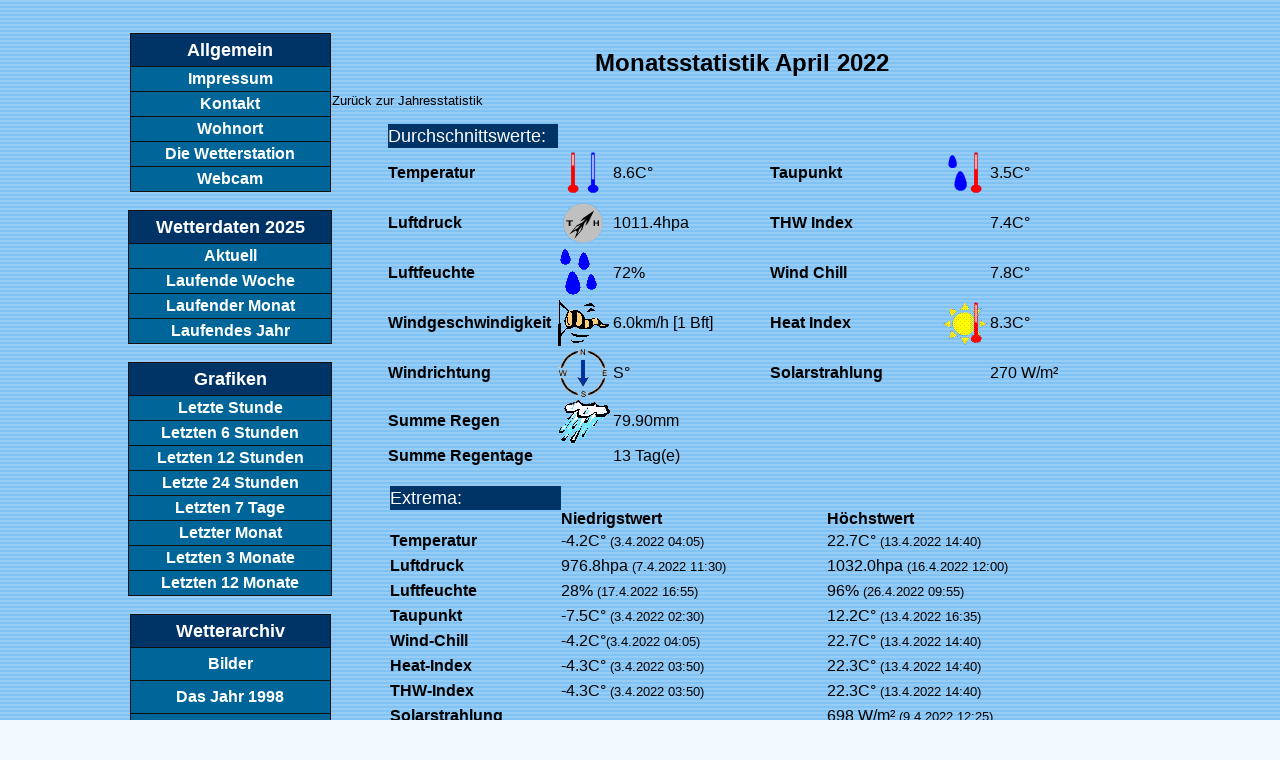

--- FILE ---
content_type: text/html; charset=UTF-8
request_url: http://wetter-dankersen.de/index.php?section=monat&jahr=2022&monat=4
body_size: 4498
content:
﻿

            <html>

            <head>
            <title>Wetter-Dankersen.de - Das Mindener Wetter immer aktuell!</title>
            <script language='JavaScript'>
<!--
function Fenster1()
{
 var breite=680;
 var hoehe=600;
 var positionX=((screen.availWidth / 2) - breite / 2);
 var positionY=((screen.availHeight / 2) - hoehe / 2);
 var url='http://www.wetter-dankersen.de/images/cam.jpg';
 pop=window.open('','xkt111','toolbar=0,location=0,directories=0,status=0,menubar=0,scrollbars=0,resizable=0,fullscreen=0,width='+breite+',height='+hoehe+',top=0,left=0');
 pop.resizeTo(breite,hoehe);
 pop.moveTo(positionX,positionY);
 pop.location=url;
 }
onerror = stopError;
function stopError()
{return true;}
//-->
</script>
<script language='JavaScript'>

<!--

function na_open_window(name, url, left, top, width, height, toolbar, menubar, statusbar, scrollbar, resizable)

{

  toolbar_str = toolbar ? 'yes' : 'no';

  menubar_str = menubar ? 'yes' : 'no';

  statusbar_str = statusbar ? 'yes' : 'no';

  scrollbar_str = scrollbar ? 'yes' : 'yes';

  resizable_str = resizable ? 'yes' : 'no';

  window.open(url, name, 'left='+left+',top='+top+',width='+width+',height='+height+',toolbar='+toolbar_str+',menubar='+menubar_str+',status='+statusbar_str+',scrollbars='+scrollbar_str+',resizable='+resizable_str);

}



 -->

</script>
            </head>
<link rel='stylesheet' type='text/css' href='includes/css.css' >
            <body background='images/background.gif'>

            <div align='center'>
              <center>
              <table border='0' cellpadding='0' cellspacing='0' style='border-collapse: collapse' bordercolor='#111111' width='1024' id='AutoNumber1'>
                <tr align='center'>
                  <td width='200' align='center' valign='top'>&nbsp;<table border='1' cellpadding='0' cellspacing='0' style='border-collapse: collapse' bordercolor='#111111' width='99%' id='AutoNumber2' bgcolor='#006699'>
                    <tr align='center'>
                      <td width='100%' bgcolor='#003366'>
                      <p style='line-height: 200%' align='center'>
                      <font color='#FFFFFF' size='4'><b>
                      Allgemein</b></font></td>
                    </tr>
                    <tr align='center'>
                      <td width='100%'>
                      <p style='line-height: 150%'><a href='index.php?section=impressum'><font size='3' color='#FFFFFF'><b>Impressum</b></font></a></td>
                    </tr>
                    <tr align='center'>
                      <td width='100%'>
                      <p style='line-height: 150%'><font color='#FFFFFF'><b>Kontakt</b></font></td>
                    </tr>
                    <tr align='center'>
                      <td width='100%'>
                      <p style='line-height: 150%'><a href='index.php?section=wohnort'><font size='3' color='#FFFFFF'><b>Wohnort</b></font></a></td>
                    </tr>
                    <tr align='center'>
                      <td width='100%'>
                      <p style='line-height: 150%'><a href='index.php?section=wetterstation'><font size='3' color='#FFFFFF'><b>Die Wetterstation</b></font></a></td>
                    </tr>
                     <tr align='center'>
                      <td width='100%'>
                      <p style='line-height: 150%'><a href='index.php?section=webcam'><font size='3' color='#FFFFFF'><b>Webcam</b></font></a></td>
                    </tr>
                  </table>
                  <br>
                  <table border='1' cellpadding='0' cellspacing='0' style='border-collapse: collapse' bordercolor='#111111' width='100%' id='AutoNumber3' bgcolor='#006699'>
                    <tr align='center'>
                      <td width='100%' bgcolor='#003366'>
                      <p align='center' style='line-height: 200%'>
                      <font color='#FFFFFF' size='4'><b>Wetterdaten 2025</b></font></td>
                    </tr>
                    <tr align='center'>
                      <td width='100%'>
                      <p style='line-height: 150%'><a href='index.php?section=main'><font  size='3' color='#FFFFFF'><b>Aktuell</b></font></a></td>
                    </tr>
                    <tr align='center'>
                      <td width='100%'>
                      <p style='line-height: 150%'><b><font size='3' color='#FFFFFF'>Laufende Woche</font></b></td>
                    </tr>
                    <tr align='center'>
                      <td width='100%'>
                      <p style='line-height: 150%'><font size='3' color='#FFFFFF'>
                      <a href='index.php?section=monat&jahr=2025&monat=11'>
                      <font  size='3' color='#FFFFFF'><b>Laufender Monat</b></font></a></font></td>
                    </tr>
                    <tr align='center'>
                      <td width='100%'>
                      <p style='line-height: 150%'><a href='index.php?section=jahr&jahr=2025'><b><font  size='3' color='#FFFFFF'>Laufendes Jahr</font></b></a></td>
                    </tr>
                  </table>
                  <br>

                   <table border='1' cellpadding='0' cellspacing='0' style='border-collapse: collapse' bordercolor='#111111' width='100%' id='AutoNumber3' bgcolor='#006699'>
                    <tr align='center'>
                      <td width='100%' bgcolor='#003366'>
                      <p align='center' style='line-height: 200%'>
                      <font color='#FFFFFF' size='4'><b>Grafiken</b></font></td>
                    </tr>
                    <tr align='center'>
                      <td width='100%'>
                      <p style='line-height: 150%'><a href='index.php?section=lasthour'><font  size='3' color='#FFFFFF'><b>Letzte Stunde</b></font></a></td>
                    </tr>
                     <tr align='center'>
                      <td width='100%'>
                      <p style='line-height: 150%'><a href='index.php?section=last6hours'><font  size='3' color='#FFFFFF'><b>Letzten 6 Stunden</b></font></a></td>
                    </tr>
					 <tr align='center'>
                      <td width='100%'>
                      <p style='line-height: 150%'><a href='index.php?section=last12hours'><font  size='3' color='#FFFFFF'><b>Letzten 12 Stunden</b></font></a></td>
                    </tr>
                     <tr align='center'>
                      <td width='100%'>
                      <p style='line-height: 150%'><a href='index.php?section=lastday'><font  size='3' color='#FFFFFF'><b>Letzte 24 Stunden</b></font></a></td>
                    </tr>
                     <tr align='center'>
                      <td width='100%'>
                      <p style='line-height: 150%'><a href='index.php?section=lastweek'><font  size='3' color='#FFFFFF'><b>Letzten 7 Tage</b></font></a></td>
                    </tr>
                     <tr align='center'>
                      <td width='100%'>
                      <p style='line-height: 150%'><a href='index.php?section=lastmonth'><font  size='3' color='#FFFFFF'><b>Letzter Monat</b></font></a></td>
                    </tr>
                     <tr align='center'>
                      <td width='100%'>
                      <p style='line-height: 150%'><a href='index.php?section=last3month'><font  size='3' color='#FFFFFF'><b>Letzten 3 Monate</b></font></a></td>
                    </tr>
                     <tr align='center'>
                      <td width='100%'>
                      <p style='line-height: 150%'><a href='index.php?section=lastyear'><font  size='3' color='#FFFFFF'><b>Letzten 12 Monate</b></font></a></td>
                    </tr>
                  </table>

                  <br>
                  <table border='1' cellpadding='0' cellspacing='0' style='border-collapse: collapse' bordercolor='#111111' width='99%' id='AutoNumber4' bgcolor='#006699'>
                    <tr align='center'>
                      <td width='100%' bgcolor='#003366'>
                      <p align='center' style='line-height: 200%'><b>
                      <font color='#FFFFFF' size='4'>Wetterarchiv</font></b></td>
                    </tr><tr  align='center'>
                      <td width='100%'>
                      <p style='line-height: 200%'><a href='index.php?section=bilder'><font size='3' color='#FFFFFF'><b>Bilder</b></font></a></td>
                    </tr><tr  align='center'>
                      <td width='100%'>
                      <p style='line-height: 200%'><a href='index.php?section=jahr&jahr=1998'><font size='3' color='#FFFFFF'><b>Das Jahr 1998</b></font></a></td>
                    </tr><tr  align='center'>
                      <td width='100%'>
                      <p style='line-height: 200%'><a href='index.php?section=jahr&jahr=1999'><font size='3' color='#FFFFFF'><b>Das Jahr 1999</b></font></a></td>
                    </tr><tr  align='center'>
                      <td width='100%'>
                      <p style='line-height: 200%'><a href='index.php?section=jahr&jahr=2000'><font size='3' color='#FFFFFF'><b>Das Jahr 2000</b></font></a></td>
                    </tr><tr  align='center'>
                      <td width='100%'>
                      <p style='line-height: 200%'><a href='index.php?section=jahr&jahr=2001'><font size='3' color='#FFFFFF'><b>Das Jahr 2001</b></font></a></td>
                    </tr><tr  align='center'>
                      <td width='100%'>
                      <p style='line-height: 200%'><a href='index.php?section=jahr&jahr=2002'><font size='3' color='#FFFFFF'><b>Das Jahr 2002</b></font></a></td>
                    </tr><tr  align='center'>
                      <td width='100%'>
                      <p style='line-height: 200%'><a href='index.php?section=jahr&jahr=2003'><font size='3' color='#FFFFFF'><b>Das Jahr 2003</b></font></a></td>
                    </tr><tr  align='center'>
                      <td width='100%'>
                      <p style='line-height: 200%'><a href='index.php?section=jahr&jahr=2004'><font size='3' color='#FFFFFF'><b>Das Jahr 2004</b></font></a></td>
                    </tr><tr  align='center'>
                      <td width='100%'>
                      <p style='line-height: 200%'><a href='index.php?section=jahr&jahr=2005'><font size='3' color='#FFFFFF'><b>Das Jahr 2005</b></font></a></td>
                    </tr><tr  align='center'>
                      <td width='100%'>
                      <p style='line-height: 200%'><a href='index.php?section=jahr&jahr=2006'><font size='3' color='#FFFFFF'><b>Das Jahr 2006</b></font></a></td>
                    </tr><tr  align='center'>
                      <td width='100%'>
                      <p style='line-height: 200%'><a href='index.php?section=jahr&jahr=2007'><font size='3' color='#FFFFFF'><b>Das Jahr 2007</b></font></a></td>
                    </tr><tr  align='center'>
                      <td width='100%'>
                      <p style='line-height: 200%'><a href='index.php?section=jahr&jahr=2008'><font size='3' color='#FFFFFF'><b>Das Jahr 2008</b></font></a></td>
                    </tr><tr  align='center'>
                      <td width='100%'>
                      <p style='line-height: 200%'><a href='index.php?section=jahr&jahr=2009'><font size='3' color='#FFFFFF'><b>Das Jahr 2009</b></font></a></td>
                    </tr><tr  align='center'>
                      <td width='100%'>
                      <p style='line-height: 200%'><a href='index.php?section=jahr&jahr=2010'><font size='3' color='#FFFFFF'><b>Das Jahr 2010</b></font></a></td>
                    </tr><tr  align='center'>
                      <td width='100%'>
                      <p style='line-height: 200%'><a href='index.php?section=jahr&jahr=2011'><font size='3' color='#FFFFFF'><b>Das Jahr 2011</b></font></a></td>
                    </tr><tr  align='center'>
                      <td width='100%'>
                      <p style='line-height: 200%'><a href='index.php?section=jahr&jahr=2012'><font size='3' color='#FFFFFF'><b>Das Jahr 2012</b></font></a></td>
                    </tr><tr  align='center'>
                      <td width='100%'>
                      <p style='line-height: 200%'><a href='index.php?section=jahr&jahr=2013'><font size='3' color='#FFFFFF'><b>Das Jahr 2013</b></font></a></td>
                    </tr><tr  align='center'>
                      <td width='100%'>
                      <p style='line-height: 200%'><a href='index.php?section=jahr&jahr=2014'><font size='3' color='#FFFFFF'><b>Das Jahr 2014</b></font></a></td>
                    </tr><tr  align='center'>
                      <td width='100%'>
                      <p style='line-height: 200%'><a href='index.php?section=jahr&jahr=2015'><font size='3' color='#FFFFFF'><b>Das Jahr 2015</b></font></a></td>
                    </tr><tr  align='center'>
                      <td width='100%'>
                      <p style='line-height: 200%'><a href='index.php?section=jahr&jahr=2016'><font size='3' color='#FFFFFF'><b>Das Jahr 2016</b></font></a></td>
                    </tr><tr  align='center'>
                      <td width='100%'>
                      <p style='line-height: 200%'><a href='index.php?section=jahr&jahr=2017'><font size='3' color='#FFFFFF'><b>Das Jahr 2017</b></font></a></td>
                    </tr><tr  align='center'>
                      <td width='100%'>
                      <p style='line-height: 200%'><a href='index.php?section=jahr&jahr=2018'><font size='3' color='#FFFFFF'><b>Das Jahr 2018</b></font></a></td>
                    </tr><tr  align='center'>
                      <td width='100%'>
                      <p style='line-height: 200%'><a href='index.php?section=jahr&jahr=2019'><font size='3' color='#FFFFFF'><b>Das Jahr 2019</b></font></a></td>
                    </tr><tr  align='center'>
                      <td width='100%'>
                      <p style='line-height: 200%'><a href='index.php?section=jahr&jahr=2020'><font size='3' color='#FFFFFF'><b>Das Jahr 2020</b></font></a></td>
                    </tr><tr  align='center'>
                      <td width='100%'>
                      <p style='line-height: 200%'><a href='index.php?section=jahr&jahr=2021'><font size='3' color='#FFFFFF'><b>Das Jahr 2021</b></font></a></td>
                    </tr><tr  align='center'>
                      <td width='100%'>
                      <p style='line-height: 200%'><a href='index.php?section=jahr&jahr=2022'><font size='3' color='#FFFFFF'><b>Das Jahr 2022</b></font></a></td>
                    </tr><tr  align='center'>
                      <td width='100%'>
                      <p style='line-height: 200%'><a href='index.php?section=jahr&jahr=2023'><font size='3' color='#FFFFFF'><b>Das Jahr 2023</b></font></a></td>
                    </tr><tr  align='center'>
                      <td width='100%'>
                      <p style='line-height: 200%'><a href='index.php?section=jahr&jahr=2024'><font size='3' color='#FFFFFF'><b>Das Jahr 2024</b></font></a></td>
                    </tr>
                    <tr align='center'>
                      <td width='100%'>
                      <p style='line-height: 150%'><a href='index.php?section=rekorde'><b><font size='3' color='#FFFFFF'>Rekordwerte</font></b></a></td>
                    </tr>
                    <tr align='center'>
                      <td width='100%'>
                      <p style='line-height: 150%'><a href='index.php?section=suche'><b><font size='3' color='#FFFFFF'>Datumssuche</font></b></a></td>
                    </tr>
                  </table>
                  </td>
                  <td width='800' align='center' valign='top'>﻿<p align='center'><font size='5'><b>Monatsstatistik April 2022</b></font></p>
<p align='left'><a href='index.php?section=jahr&jahr=2022'>Zurück zur Jahresstatistik</a></p>
  <center>
  <table border='0' cellpadding='0' cellspacing='3' style='border-collapse: collapse' bordercolor='#111111' width='709' id='AutoNumber1' height='126'>
    <tr>
      <td width='170' height='19' bgcolor='#003366'>
      <p style='line-height: 150%'><font size='4' color='#FFFFFF'>Durchschnittswerte:</font></td>
      <td width='20' height='19'>&nbsp;</td>
      <td height='19'>&nbsp;</td>
      <td width='170' height='19'>&nbsp;</td>
      <td height='19'>&nbsp;</td>
      <td height='19'>&nbsp;</td>
    </tr>
    <tr>
      <td width='170' height='16'><p style='line-height: 150%'><b>Temperatur</b></p></td>
      <td height='19' width='20'><img src='images/temp.gif' border='0'></td>
      <td height='16'>8.6C°</td>
      <td width='170' height='16'><b>Taupunkt</b></td>
      <td height='19' width='20'><img src='images/taupunkt.gif' border='0'></td>
      <td height='16'>3.5C°</td>
    </tr>
    <tr>
      <td width='170' height='19'><p style='line-height: 150%'><b>Luftdruck</b></p></td>
      <td height='19' width='20'><img src='images/bar.gif' border='0'></td>
      <td height='19'>1011.4hpa</td>
      <td width='170' height='19'><b>THW Index</b></td>
      <td height='19'>&nbsp;</td>
      <td height='19'>7.4C°</td>
    </tr>
    <tr>
      <td width='170' height='19'><p style='line-height: 150%'><b>Luftfeuchte</b></p></td>
      <td height='19' width='20'><img src='images/hum.gif' border='0'></td>
      <td height='19'>72%</td>
      <td width='170' height='19'><b>Wind Chill</b></td>
      <td height='19'>&nbsp;</td>
      <td height='19'>7.8C°</td>
    </tr>
    <tr>
      <td width='170' height='19'><p style='line-height: 150%'><b>Windgeschwindigkeit</b></p></td>
    <td height='19' width='20'><img src='images/wind.gif' border='0'></td>
      <td height='19'>6.0km/h [1 Bft]</td>
      <td width='170' height='19'><b>Heat Index</b></td>
      <td height='19' width='20'><img src='images/hitzeindex.gif' border='0'></td>
      <td height='19'>8.3C°</td>
    </tr>
    <tr>
      <td width='170' height='16'><p style='line-height: 150%'><b>Windrichtung</b></p></td>
      <td height='19'><img src='images/S.gif' border='0'></td>
      <td height='16'>S°</td>
      <td width='170' height='16'><p style='line-height: 150%'><b>Solarstrahlung</b></p></td>
      <td height='16'></td>
      <td height='19'>270 W/m²</td>
    </tr>
    <tr>
      <td width='170' height='16'><p style='line-height: 150%'><b>Summe Regen</b></p></td>
      <td height='19' width='20'><img src='images/regen.gif' border='0'></td>
      <td height='16'>79.90mm</td>
      <td width='170' height='16'></td>
      <td height='16'></td>
      <td height='19'>&nbsp;</td>
    </tr> <tr>
      <td width='170' height='16'><p style='line-height: 150%'><b>Summe Regentage</b></p></td>
      <td height='19' width='20'></td>
      <td height='16'>13 Tag(e)</td>
      <td width='170' height='16'></td>
      <td height='16'></td>
      <td height='19'>&nbsp;</td>
    </tr>
  </table>
  </center>
</div><br>
<div align='center'>
  <center>
  <table border='0' cellpadding='0' cellspacing='3' style='border-collapse: collapse' bordercolor='#111111' width='704' id='AutoNumber1' height='126'>
    <tr>
      <td width='170' height='19' bgcolor='#003366'>
      <p style='line-height: 150%'><font size='4' color='#FFFFFF'>Extrema:</font></td><td></td><td></td>
</tr>
<tr>
<td></td>
      <td height='19' width='264' align='left'><b>
      Niedrigstwert</b></td>
      <td height='19' width='264' align='left'><b>
      Höchstwert</b></td>
    </tr>
    <tr>
      <td width='170' height='16'><b>Temperatur</b></td>
      <td height='16' width='264'><p style='line-height: 150%'>-4.2C° <font size='2'>(3.4.2022 04:05)</font></td>
      <td height='16' width='264'><p style='line-height: 150%'>22.7C° <font size='2'>(13.4.2022 14:40)</font></td>
    </tr>
    <tr>
      <td width='170' height='19'><b>Luftdruck</b></td>
      <td height='19' width='264'><p style='line-height: 150%'>976.8hpa <font size='2'>(7.4.2022 11:30)</font></td>
      <td height='19' width='264'><p style='line-height: 150%'>1032.0hpa <font size='2'>(16.4.2022 12:00)</font></td>
    </tr>
    <tr>
      <td width='170' height='19'><b>Luftfeuchte</b></td>
      <td height='19' width='264'><p style='line-height: 150%'>28% <font size='2'>(17.4.2022 16:55)</font></td>
      <td height='19' width='264'><p style='line-height: 150%'>96% <font size='2'>(26.4.2022 09:55)</font></td>
    </tr>
    <tr>
      <td width='170' height='19'><b>Taupunkt</b></td>
      <td height='19' width='264'><p style='line-height: 150%'>-7.5C° <font size='2'>(3.4.2022 02:30)</font></td>
      <td height='19' width='264'><p style='line-height: 150%'>12.2C° <font size='2'>(13.4.2022 16:35)</font></td>
    </tr>
     <tr>
      <td width='170' height='19'><b>Wind-Chill</b></td>
      <td height='19' width='264'><p style='line-height: 150%'>-4.2C°<font size='2'>(3.4.2022 04:05)</font></td>
      <td height='19' width='264'><p style='line-height: 150%'>22.7C° <font size='2'>(13.4.2022 14:40)</font></td>
    </tr>
        <tr>
      <td width='170' height='19'><b>Heat-Index</b></td>
      <td height='19' width='264'><p style='line-height: 150%'>-4.3C° <font size='2'>(3.4.2022 03:50)</font></td>
      <td height='19' width='264'><p style='line-height: 150%'>22.3C° <font size='2'>(13.4.2022 14:40)</font></td>
    </tr>
        <tr>
      <td width='170' height='19'><b>THW-Index</b></td>
      <td height='19' width='264'><p style='line-height: 150%'>-4.3C° <font size='2'>(3.4.2022 03:50)</font></td>
      <td height='19' width='264'><p style='line-height: 150%'>22.3C° <font size='2'>(13.4.2022 14:40)</font></td>
    </tr>
     <tr>
      <td width='170' height='19'><b>Solarstrahlung</b></td>
      <td height='19' width='264'></td>
      <td height='19' width='264'><p style='line-height: 150%'>698 W/m² <font size='2'>(9.4.2022 12:25)</font></td>
    </tr>
    <tr>
      <td width='170' height='19'><b>Windgeschwindigkeit</b></td>
      <td></td><td height='19' width='264'><p style='line-height: 150%'>64.4km/h aus SSW<font size='2'>(4.4.2022 12:55)</font> [8 Bft]</td>

    </tr>
      <td width='170' height='19'><b>Regenreichster Tag</b></td>
      <td></td><td height='19' width='264'><p style='line-height: 150%'>7.4.2022 <font size='2'>(16.20mm)</font></td>

    </tr>
    </table>
  </center>
</div><br><div align='center'>
  <center>
  <table border='0' cellpadding='0' cellspacing='3' style='border-collapse: collapse' bordercolor='#111111' width='500' id='AutoNumber1' height='126'>
    <tr>
      <td width='170' height='19'>
      <p style='line-height: 150%'><font size='4' ><b>heiße Tage (TMax>30C°)</b></font></td>
      <td ' height='19'>0</td>
    </tr>    <tr>
      <td width='170' height='19'>
      <p style='line-height: 150%'><font size='4' ><b>Sommertage (TMax>25C°)</b></font></td>
      <td ' height='19'>0</td>
    </tr>    <tr>
      <td width='170' height='19'>
      <p style='line-height: 150%'><font size='4' ><b>Tropennächte (TMin>20C°)</b></font></td>
      <td ' height='19'>0</td>
    </tr>    <tr>
      <td width='170' height='19'>
      <p style='line-height: 150%'><font size='4' ><b>warme Tage (TMax>20C°)</b></font></td>
      <td ' height='19'>2</td>
    </tr>    <tr>
      <td width='170' height='19' >
      <p style='line-height: 150%'><font size='4' ><b>kalte Tage (TMax<10C°)</b></font></td>
      <td ' height='19'>7</td>
    </tr>    <tr>
      <td width='170' height='19'>
      <p style='line-height: 150%'><font size='4' ><b>Frosttage (TMin<0C°)</b></font></td>
      <td ' height='19'>5</td>
    </tr>    <tr>
      <td width='170' height='19'>
      <p style='line-height: 150%'><font size='4' ><b>Eisstage (TMax<0C°)</b></font></td>
      <td ' height='19'>0</td>
    </tr>
</table></center></div>
<br><br><p align='center'><b><font size='4'>Die einzelnen Tage des Monats</font></b></p>
<p>Hier sind alle erfassten Durchschnittswerte der jeweiligen Tage eines Monats aufgelistet. <br>
Falls Sie einen Tag genauer ansehen möchten, klicken Sie dazu bitte auf den jeweiligen Tag.</p>
<div align='center'>
  <center>
  <table border='1' cellpadding='4' style='border-collapse: collapse' bordercolor='#111111' width='799' id='AutoNumber1'>

    <tr>
      <td align='center' bgcolor='#003366'><font color='#FFFFFF'><b>Tag</b></font></td>

      <td  align='center' bgcolor='#003366'><font color='#FFFFFF'>
      <b>Temperatur</b></font></td>

      <td align='center' bgcolor='#003366'><font color='#FFFFFF'>
      <b>Luftdruck</b></font></td>

      <td align='center' bgcolor='#003366'><font color='#FFFFFF'>
      <b>Luftfeuchte</b></font></td>

      <td  align='center' bgcolor='#003366'><font color='#FFFFFF'>
      <b>Wind</b></font></td>

      <td align='center' bgcolor='#003366'><font color='#FFFFFF'>
      <b>Taupunkt</b></font></td>

      <td  align='center' bgcolor='#003366'><font color='#FFFFFF'><b>THW
      Index</b></font></td>

      <td  align='center' bgcolor='#003366'><font color='#FFFFFF'><b>Wind
      Chill</b></font></td>

      <td align='center' bgcolor='#003366'><font color='#FFFFFF'><b>Heat
      Index<b/></font></td>
      
      <td align='center' bgcolor='#003366'><font color='#FFFFFF'><b>Solar- strahlung<b/></font></td>

      <td align='center' bgcolor='#003366'><font color='#FFFFFF'><b>
      Regen</b></font></td>
    </tr><tr align='center'>
      <td>
      <p style='line-height: 150%'>1<br><a href='index.php?section=tag&jahr=2022&monat=4&tag=1'><b>Öffnen</b></a></td>
      <td>
      <p style='line-height: 150%'>1.2 C°</td>
      <td><p style='line-height: 150%'>1004.6 hpa</td>
      <td>
      <p style='line-height: 150%'>83 %</td>
      <td><p style='line-height: 150%'>7.9 km/h aus ENE</td>
      <td>
      <p style='line-height: 150%'>-1.4 C°</td>
      <td>
      <p style='line-height: 150%'>-1.3 C°</td>
      <td>
      <p style='line-height: 150%'>-1.1 C°</td>
      <td >
      <p style='line-height: 150%'>1.0 C°</td>     
    <td >
      <p style='line-height: 150%'>112 W/m²</td>
      <td >
      <p style='line-height: 150%'>10.60 mm</td>
    </tr><tr align='center'>
      <td>
      <p style='line-height: 150%'>2<br><a href='index.php?section=tag&jahr=2022&monat=4&tag=2'><b>Öffnen</b></a></td>
      <td>
      <p style='line-height: 150%'>2.5 C°</td>
      <td><p style='line-height: 150%'>1013.1 hpa</td>
      <td>
      <p style='line-height: 150%'>65 %</td>
      <td><p style='line-height: 150%'>5.9 km/h aus SSE</td>
      <td>
      <p style='line-height: 150%'>-3.7 C°</td>
      <td>
      <p style='line-height: 150%'>0.6 C°</td>
      <td>
      <p style='line-height: 150%'>1.0 C°</td>
      <td >
      <p style='line-height: 150%'>2.1 C°</td>     
    <td >
      <p style='line-height: 150%'>228 W/m²</td>
      <td >
      <p style='line-height: 150%'>0.00 mm</td>
    </tr><tr align='center'>
      <td>
      <p style='line-height: 150%'>3<br><a href='index.php?section=tag&jahr=2022&monat=4&tag=3'><b>Öffnen</b></a></td>
      <td>
      <p style='line-height: 150%'>2.2 C°</td>
      <td><p style='line-height: 150%'>1017.0 hpa</td>
      <td>
      <p style='line-height: 150%'>74 %</td>
      <td><p style='line-height: 150%'>3.9 km/h aus WSW</td>
      <td>
      <p style='line-height: 150%'>-2.0 C°</td>
      <td>
      <p style='line-height: 150%'>1.3 C°</td>
      <td>
      <p style='line-height: 150%'>1.5 C°</td>
      <td >
      <p style='line-height: 150%'>2.0 C°</td>     
    <td >
      <p style='line-height: 150%'>225 W/m²</td>
      <td >
      <p style='line-height: 150%'>1.30 mm</td>
    </tr><tr align='center'>
      <td>
      <p style='line-height: 150%'>4<br><a href='index.php?section=tag&jahr=2022&monat=4&tag=4'><b>Öffnen</b></a></td>
      <td>
      <p style='line-height: 150%'>4.1 C°</td>
      <td><p style='line-height: 150%'>1004.6 hpa</td>
      <td>
      <p style='line-height: 150%'>85 %</td>
      <td><p style='line-height: 150%'>20.7 km/h aus SSW</td>
      <td>
      <p style='line-height: 150%'>1.7 C°</td>
      <td>
      <p style='line-height: 150%'>-0.1 C°</td>
      <td>
      <p style='line-height: 150%'>0.0 C°</td>
      <td >
      <p style='line-height: 150%'>4.0 C°</td>     
    <td >
      <p style='line-height: 150%'>83 W/m²</td>
      <td >
      <p style='line-height: 150%'>9.50 mm</td>
    </tr><tr align='center'>
      <td>
      <p style='line-height: 150%'>5<br><a href='index.php?section=tag&jahr=2022&monat=4&tag=5'><b>Öffnen</b></a></td>
      <td>
      <p style='line-height: 150%'>8.1 C°</td>
      <td><p style='line-height: 150%'>999.6 hpa</td>
      <td>
      <p style='line-height: 150%'>91 %</td>
      <td><p style='line-height: 150%'>8.0 km/h aus WSW</td>
      <td>
      <p style='line-height: 150%'>6.8 C°</td>
      <td>
      <p style='line-height: 150%'>7.0 C°</td>
      <td>
      <p style='line-height: 150%'>6.9 C°</td>
      <td >
      <p style='line-height: 150%'>8.2 C°</td>     
    <td >
      <p style='line-height: 150%'>124 W/m²</td>
      <td >
      <p style='line-height: 150%'>11.00 mm</td>
    </tr><tr align='center'>
      <td>
      <p style='line-height: 150%'>6<br><a href='index.php?section=tag&jahr=2022&monat=4&tag=6'><b>Öffnen</b></a></td>
      <td>
      <p style='line-height: 150%'>9.4 C°</td>
      <td><p style='line-height: 150%'>996.0 hpa</td>
      <td>
      <p style='line-height: 150%'>84 %</td>
      <td><p style='line-height: 150%'>19.8 km/h aus SSW</td>
      <td>
      <p style='line-height: 150%'>6.8 C°</td>
      <td>
      <p style='line-height: 150%'>6.3 C°</td>
      <td>
      <p style='line-height: 150%'>6.3 C°</td>
      <td >
      <p style='line-height: 150%'>9.5 C°</td>     
    <td >
      <p style='line-height: 150%'>92 W/m²</td>
      <td >
      <p style='line-height: 150%'>2.50 mm</td>
    </tr><tr align='center'>
      <td>
      <p style='line-height: 150%'>7<br><a href='index.php?section=tag&jahr=2022&monat=4&tag=7'><b>Öffnen</b></a></td>
      <td>
      <p style='line-height: 150%'>9.1 C°</td>
      <td><p style='line-height: 150%'>982.0 hpa</td>
      <td>
      <p style='line-height: 150%'>79 %</td>
      <td><p style='line-height: 150%'>25.5 km/h aus SSW</td>
      <td>
      <p style='line-height: 150%'>5.4 C°</td>
      <td>
      <p style='line-height: 150%'>5.1 C°</td>
      <td>
      <p style='line-height: 150%'>5.2 C°</td>
      <td >
      <p style='line-height: 150%'>9.0 C°</td>     
    <td >
      <p style='line-height: 150%'>209 W/m²</td>
      <td >
      <p style='line-height: 150%'>16.20 mm</td>
    </tr><tr align='center'>
      <td>
      <p style='line-height: 150%'>8<br><a href='index.php?section=tag&jahr=2022&monat=4&tag=8'><b>Öffnen</b></a></td>
      <td>
      <p style='line-height: 150%'>6.3 C°</td>
      <td><p style='line-height: 150%'>991.9 hpa</td>
      <td>
      <p style='line-height: 150%'>76 %</td>
      <td><p style='line-height: 150%'>11.3 km/h aus WSW</td>
      <td>
      <p style='line-height: 150%'>2.2 C°</td>
      <td>
      <p style='line-height: 150%'>3.9 C°</td>
      <td>
      <p style='line-height: 150%'>4.2 C°</td>
      <td >
      <p style='line-height: 150%'>6.1 C°</td>     
    <td >
      <p style='line-height: 150%'>210 W/m²</td>
      <td >
      <p style='line-height: 150%'>6.10 mm</td>
    </tr><tr align='center'>
      <td>
      <p style='line-height: 150%'>9<br><a href='index.php?section=tag&jahr=2022&monat=4&tag=9'><b>Öffnen</b></a></td>
      <td>
      <p style='line-height: 150%'>4.8 C°</td>
      <td><p style='line-height: 150%'>1003.4 hpa</td>
      <td>
      <p style='line-height: 150%'>83 %</td>
      <td><p style='line-height: 150%'>9.4 km/h aus WSW</td>
      <td>
      <p style='line-height: 150%'>2.1 C°</td>
      <td>
      <p style='line-height: 150%'>2.7 C°</td>
      <td>
      <p style='line-height: 150%'>2.8 C°</td>
      <td >
      <p style='line-height: 150%'>4.7 C°</td>     
    <td >
      <p style='line-height: 150%'>201 W/m²</td>
      <td >
      <p style='line-height: 150%'>4.30 mm</td>
    </tr><tr align='center'>
      <td>
      <p style='line-height: 150%'>10<br><a href='index.php?section=tag&jahr=2022&monat=4&tag=10'><b>Öffnen</b></a></td>
      <td>
      <p style='line-height: 150%'>4.9 C°</td>
      <td><p style='line-height: 150%'>1014.6 hpa</td>
      <td>
      <p style='line-height: 150%'>78 %</td>
      <td><p style='line-height: 150%'>7.2 km/h aus WSW</td>
      <td>
      <p style='line-height: 150%'>1.3 C°</td>
      <td>
      <p style='line-height: 150%'>3.2 C°</td>
      <td>
      <p style='line-height: 150%'>3.4 C°</td>
      <td >
      <p style='line-height: 150%'>4.7 C°</td>     
    <td >
      <p style='line-height: 150%'>301 W/m²</td>
      <td >
      <p style='line-height: 150%'>1.30 mm</td>
    </tr><tr align='center'>
      <td>
      <p style='line-height: 150%'>11<br><a href='index.php?section=tag&jahr=2022&monat=4&tag=11'><b>Öffnen</b></a></td>
      <td>
      <p style='line-height: 150%'>6.7 C°</td>
      <td><p style='line-height: 150%'>1015.1 hpa</td>
      <td>
      <p style='line-height: 150%'>67 %</td>
      <td><p style='line-height: 150%'>1.6 km/h aus SSE</td>
      <td>
      <p style='line-height: 150%'>0.4 C°</td>
      <td>
      <p style='line-height: 150%'>6.1 C°</td>
      <td>
      <p style='line-height: 150%'>6.7 C°</td>
      <td >
      <p style='line-height: 150%'>6.2 C°</td>     
    <td >
      <p style='line-height: 150%'>357 W/m²</td>
      <td >
      <p style='line-height: 150%'>0.00 mm</td>
    </tr><tr align='center'>
      <td>
      <p style='line-height: 150%'>12<br><a href='index.php?section=tag&jahr=2022&monat=4&tag=12'><b>Öffnen</b></a></td>
      <td>
      <p style='line-height: 150%'>12.3 C°</td>
      <td><p style='line-height: 150%'>1009.9 hpa</td>
      <td>
      <p style='line-height: 150%'>58 %</td>
      <td><p style='line-height: 150%'>5.0 km/h aus ESE</td>
      <td>
      <p style='line-height: 150%'>3.7 C°</td>
      <td>
      <p style='line-height: 150%'>11.4 C°</td>
      <td>
      <p style='line-height: 150%'>12.2 C°</td>
      <td >
      <p style='line-height: 150%'>11.5 C°</td>     
    <td >
      <p style='line-height: 150%'>348 W/m²</td>
      <td >
      <p style='line-height: 150%'>0.00 mm</td>
    </tr><tr align='center'>
      <td>
      <p style='line-height: 150%'>13<br><a href='index.php?section=tag&jahr=2022&monat=4&tag=13'><b>Öffnen</b></a></td>
      <td>
      <p style='line-height: 150%'>16.4 C°</td>
      <td><p style='line-height: 150%'>1011.4 hpa</td>
      <td>
      <p style='line-height: 150%'>61 %</td>
      <td><p style='line-height: 150%'>3.0 km/h aus SW</td>
      <td>
      <p style='line-height: 150%'>8.5 C°</td>
      <td>
      <p style='line-height: 150%'>15.8 C°</td>
      <td>
      <p style='line-height: 150%'>16.4 C°</td>
      <td >
      <p style='line-height: 150%'>15.8 C°</td>     
    <td >
      <p style='line-height: 150%'>315 W/m²</td>
      <td >
      <p style='line-height: 150%'>0.50 mm</td>
    </tr><tr align='center'>
      <td>
      <p style='line-height: 150%'>14<br><a href='index.php?section=tag&jahr=2022&monat=4&tag=14'><b>Öffnen</b></a></td>
      <td>
      <p style='line-height: 150%'>13.9 C°</td>
      <td><p style='line-height: 150%'>1016.6 hpa</td>
      <td>
      <p style='line-height: 150%'>79 %</td>
      <td><p style='line-height: 150%'>2.9 km/h aus W</td>
      <td>
      <p style='line-height: 150%'>10.2 C°</td>
      <td>
      <p style='line-height: 150%'>13.7 C°</td>
      <td>
      <p style='line-height: 150%'>13.8 C°</td>
      <td >
      <p style='line-height: 150%'>13.7 C°</td>     
    <td >
      <p style='line-height: 150%'>216 W/m²</td>
      <td >
      <p style='line-height: 150%'>1.30 mm</td>
    </tr><tr align='center'>
      <td>
      <p style='line-height: 150%'>15<br><a href='index.php?section=tag&jahr=2022&monat=4&tag=15'><b>Öffnen</b></a></td>
      <td>
      <p style='line-height: 150%'>9.4 C°</td>
      <td><p style='line-height: 150%'>1023.4 hpa</td>
      <td>
      <p style='line-height: 150%'>82 %</td>
      <td><p style='line-height: 150%'>2.5 km/h aus WNW</td>
      <td>
      <p style='line-height: 150%'>6.4 C°</td>
      <td>
      <p style='line-height: 150%'>9.3 C°</td>
      <td>
      <p style='line-height: 150%'>9.3 C°</td>
      <td >
      <p style='line-height: 150%'>9.4 C°</td>     
    <td >
      <p style='line-height: 150%'>199 W/m²</td>
      <td >
      <p style='line-height: 150%'>0.00 mm</td>
    </tr><tr align='center'>
      <td>
      <p style='line-height: 150%'>16<br><a href='index.php?section=tag&jahr=2022&monat=4&tag=16'><b>Öffnen</b></a></td>
      <td>
      <p style='line-height: 150%'>9.0 C°</td>
      <td><p style='line-height: 150%'>1030.1 hpa</td>
      <td>
      <p style='line-height: 150%'>64 %</td>
      <td><p style='line-height: 150%'>5.8 km/h aus NE</td>
      <td>
      <p style='line-height: 150%'>1.9 C°</td>
      <td>
      <p style='line-height: 150%'>7.9 C°</td>
      <td>
      <p style='line-height: 150%'>8.4 C°</td>
      <td >
      <p style='line-height: 150%'>8.5 C°</td>     
    <td >
      <p style='line-height: 150%'>399 W/m²</td>
      <td >
      <p style='line-height: 150%'>0.00 mm</td>
    </tr><tr align='center'>
      <td>
      <p style='line-height: 150%'>17<br><a href='index.php?section=tag&jahr=2022&monat=4&tag=17'><b>Öffnen</b></a></td>
      <td>
      <p style='line-height: 150%'>8.8 C°</td>
      <td><p style='line-height: 150%'>1025.4 hpa</td>
      <td>
      <p style='line-height: 150%'>58 %</td>
      <td><p style='line-height: 150%'>2.1 km/h aus E</td>
      <td>
      <p style='line-height: 150%'>0.0 C°</td>
      <td>
      <p style='line-height: 150%'>8.0 C°</td>
      <td>
      <p style='line-height: 150%'>8.8 C°</td>
      <td >
      <p style='line-height: 150%'>8.0 C°</td>     
    <td >
      <p style='line-height: 150%'>383 W/m²</td>
      <td >
      <p style='line-height: 150%'>0.00 mm</td>
    </tr><tr align='center'>
      <td>
      <p style='line-height: 150%'>18<br><a href='index.php?section=tag&jahr=2022&monat=4&tag=18'><b>Öffnen</b></a></td>
      <td>
      <p style='line-height: 150%'>10.4 C°</td>
      <td><p style='line-height: 150%'>1016.4 hpa</td>
      <td>
      <p style='line-height: 150%'>56 %</td>
      <td><p style='line-height: 150%'>2.1 km/h aus ENE</td>
      <td>
      <p style='line-height: 150%'>1.4 C°</td>
      <td>
      <p style='line-height: 150%'>9.5 C°</td>
      <td>
      <p style='line-height: 150%'>10.4 C°</td>
      <td >
      <p style='line-height: 150%'>9.5 C°</td>     
    <td >
      <p style='line-height: 150%'>395 W/m²</td>
      <td >
      <p style='line-height: 150%'>0.00 mm</td>
    </tr><tr align='center'>
      <td>
      <p style='line-height: 150%'>19<br><a href='index.php?section=tag&jahr=2022&monat=4&tag=19'><b>Öffnen</b></a></td>
      <td>
      <p style='line-height: 150%'>9.8 C°</td>
      <td><p style='line-height: 150%'>1012.4 hpa</td>
      <td>
      <p style='line-height: 150%'>58 %</td>
      <td><p style='line-height: 150%'>2.9 km/h aus NE</td>
      <td>
      <p style='line-height: 150%'>1.0 C°</td>
      <td>
      <p style='line-height: 150%'>8.9 C°</td>
      <td>
      <p style='line-height: 150%'>9.7 C°</td>
      <td >
      <p style='line-height: 150%'>9.0 C°</td>     
    <td >
      <p style='line-height: 150%'>394 W/m²</td>
      <td >
      <p style='line-height: 150%'>0.00 mm</td>
    </tr><tr align='center'>
      <td>
      <p style='line-height: 150%'>20<br><a href='index.php?section=tag&jahr=2022&monat=4&tag=20'><b>Öffnen</b></a></td>
      <td>
      <p style='line-height: 150%'>10.0 C°</td>
      <td><p style='line-height: 150%'>1013.6 hpa</td>
      <td>
      <p style='line-height: 150%'>59 %</td>
      <td><p style='line-height: 150%'>3.0 km/h aus ENE</td>
      <td>
      <p style='line-height: 150%'>1.9 C°</td>
      <td>
      <p style='line-height: 150%'>9.2 C°</td>
      <td>
      <p style='line-height: 150%'>9.9 C°</td>
      <td >
      <p style='line-height: 150%'>9.3 C°</td>     
    <td >
      <p style='line-height: 150%'>382 W/m²</td>
      <td >
      <p style='line-height: 150%'>0.00 mm</td>
    </tr><tr align='center'>
      <td>
      <p style='line-height: 150%'>21<br><a href='index.php?section=tag&jahr=2022&monat=4&tag=21'><b>Öffnen</b></a></td>
      <td>
      <p style='line-height: 150%'>9.0 C°</td>
      <td><p style='line-height: 150%'>1010.6 hpa</td>
      <td>
      <p style='line-height: 150%'>74 %</td>
      <td><p style='line-height: 150%'>2.9 km/h aus NE</td>
      <td>
      <p style='line-height: 150%'>4.4 C°</td>
      <td>
      <p style='line-height: 150%'>8.5 C°</td>
      <td>
      <p style='line-height: 150%'>8.8 C°</td>
      <td >
      <p style='line-height: 150%'>8.6 C°</td>     
    <td >
      <p style='line-height: 150%'>203 W/m²</td>
      <td >
      <p style='line-height: 150%'>0.00 mm</td>
    </tr><tr align='center'>
      <td>
      <p style='line-height: 150%'>22<br><a href='index.php?section=tag&jahr=2022&monat=4&tag=22'><b>Öffnen</b></a></td>
      <td>
      <p style='line-height: 150%'>11.3 C°</td>
      <td><p style='line-height: 150%'>1005.9 hpa</td>
      <td>
      <p style='line-height: 150%'>76 %</td>
      <td><p style='line-height: 150%'>5.2 km/h aus NE</td>
      <td>
      <p style='line-height: 150%'>7.0 C°</td>
      <td>
      <p style='line-height: 150%'>10.8 C°</td>
      <td>
      <p style='line-height: 150%'>11.1 C°</td>
      <td >
      <p style='line-height: 150%'>11.1 C°</td>     
    <td >
      <p style='line-height: 150%'>273 W/m²</td>
      <td >
      <p style='line-height: 150%'>0.00 mm</td>
    </tr><tr align='center'>
      <td>
      <p style='line-height: 150%'>23<br><a href='index.php?section=tag&jahr=2022&monat=4&tag=23'><b>Öffnen</b></a></td>
      <td>
      <p style='line-height: 150%'>12.8 C°</td>
      <td><p style='line-height: 150%'>1004.1 hpa</td>
      <td>
      <p style='line-height: 150%'>59 %</td>
      <td><p style='line-height: 150%'>8.5 km/h aus NE</td>
      <td>
      <p style='line-height: 150%'>4.5 C°</td>
      <td>
      <p style='line-height: 150%'>11.4 C°</td>
      <td>
      <p style='line-height: 150%'>12.1 C°</td>
      <td >
      <p style='line-height: 150%'>12.1 C°</td>     
    <td >
      <p style='line-height: 150%'>390 W/m²</td>
      <td >
      <p style='line-height: 150%'>0.00 mm</td>
    </tr><tr align='center'>
      <td>
      <p style='line-height: 150%'>24<br><a href='index.php?section=tag&jahr=2022&monat=4&tag=24'><b>Öffnen</b></a></td>
      <td>
      <p style='line-height: 150%'>11.0 C°</td>
      <td><p style='line-height: 150%'>1001.8 hpa</td>
      <td>
      <p style='line-height: 150%'>67 %</td>
      <td><p style='line-height: 150%'>5.1 km/h aus E</td>
      <td>
      <p style='line-height: 150%'>4.9 C°</td>
      <td>
      <p style='line-height: 150%'>10.2 C°</td>
      <td>
      <p style='line-height: 150%'>10.7 C°</td>
      <td >
      <p style='line-height: 150%'>10.5 C°</td>     
    <td >
      <p style='line-height: 150%'>318 W/m²</td>
      <td >
      <p style='line-height: 150%'>14.50 mm</td>
    </tr><tr align='center'>
      <td>
      <p style='line-height: 150%'>25<br><a href='index.php?section=tag&jahr=2022&monat=4&tag=25'><b>Öffnen</b></a></td>
      <td>
      <p style='line-height: 150%'>8.3 C°</td>
      <td><p style='line-height: 150%'>1008.2 hpa</td>
      <td>
      <p style='line-height: 150%'>88 %</td>
      <td><p style='line-height: 150%'>1.6 km/h aus E</td>
      <td>
      <p style='line-height: 150%'>6.3 C°</td>
      <td>
      <p style='line-height: 150%'>8.3 C°</td>
      <td>
      <p style='line-height: 150%'>8.2 C°</td>
      <td >
      <p style='line-height: 150%'>8.3 C°</td>     
    <td >
      <p style='line-height: 150%'>164 W/m²</td>
      <td >
      <p style='line-height: 150%'>0.80 mm</td>
    </tr><tr align='center'>
      <td>
      <p style='line-height: 150%'>26<br><a href='index.php?section=tag&jahr=2022&monat=4&tag=26'><b>Öffnen</b></a></td>
      <td>
      <p style='line-height: 150%'>9.7 C°</td>
      <td><p style='line-height: 150%'>1013.4 hpa</td>
      <td>
      <p style='line-height: 150%'>79 %</td>
      <td><p style='line-height: 150%'>1.4 km/h aus W</td>
      <td>
      <p style='line-height: 150%'>5.9 C°</td>
      <td>
      <p style='line-height: 150%'>9.5 C°</td>
      <td>
      <p style='line-height: 150%'>9.7 C°</td>
      <td >
      <p style='line-height: 150%'>9.5 C°</td>     
    <td >
      <p style='line-height: 150%'>304 W/m²</td>
      <td >
      <p style='line-height: 150%'>0.00 mm</td>
    </tr><tr align='center'>
      <td>
      <p style='line-height: 150%'>27<br><a href='index.php?section=tag&jahr=2022&monat=4&tag=27'><b>Öffnen</b></a></td>
      <td>
      <p style='line-height: 150%'>9.5 C°</td>
      <td><p style='line-height: 150%'>1021.6 hpa</td>
      <td>
      <p style='line-height: 150%'>70 %</td>
      <td><p style='line-height: 150%'>1.2 km/h aus WNW</td>
      <td>
      <p style='line-height: 150%'>4.0 C°</td>
      <td>
      <p style='line-height: 150%'>9.1 C°</td>
      <td>
      <p style='line-height: 150%'>9.5 C°</td>
      <td >
      <p style='line-height: 150%'>9.1 C°</td>     
    <td >
      <p style='line-height: 150%'>373 W/m²</td>
      <td >
      <p style='line-height: 150%'>0.00 mm</td>
    </tr><tr align='center'>
      <td>
      <p style='line-height: 150%'>28<br><a href='index.php?section=tag&jahr=2022&monat=4&tag=28'><b>Öffnen</b></a></td>
      <td>
      <p style='line-height: 150%'>9.2 C°</td>
      <td><p style='line-height: 150%'>1026.2 hpa</td>
      <td>
      <p style='line-height: 150%'>70 %</td>
      <td><p style='line-height: 150%'>1.4 km/h aus WNW</td>
      <td>
      <p style='line-height: 150%'>3.7 C°</td>
      <td>
      <p style='line-height: 150%'>8.8 C°</td>
      <td>
      <p style='line-height: 150%'>9.2 C°</td>
      <td >
      <p style='line-height: 150%'>8.8 C°</td>     
    <td >
      <p style='line-height: 150%'>398 W/m²</td>
      <td >
      <p style='line-height: 150%'>0.00 mm</td>
    </tr><tr align='center'>
      <td>
      <p style='line-height: 150%'>29<br><a href='index.php?section=tag&jahr=2022&monat=4&tag=29'><b>Öffnen</b></a></td>
      <td>
      <p style='line-height: 150%'>8.8 C°</td>
      <td><p style='line-height: 150%'>1025.3 hpa</td>
      <td>
      <p style='line-height: 150%'>75 %</td>
      <td><p style='line-height: 150%'>2.3 km/h aus WNW</td>
      <td>
      <p style='line-height: 150%'>4.4 C°</td>
      <td>
      <p style='line-height: 150%'>8.5 C°</td>
      <td>
      <p style='line-height: 150%'>8.8 C°</td>
      <td >
      <p style='line-height: 150%'>8.5 C°</td>     
    <td >
      <p style='line-height: 150%'>295 W/m²</td>
      <td >
      <p style='line-height: 150%'>0.00 mm</td>
    </tr><tr align='center'>
      <td>
      <p style='line-height: 150%'>30<br><a href='index.php?section=tag&jahr=2022&monat=4&tag=30'><b>Öffnen</b></a></td>
      <td>
      <p style='line-height: 150%'>9.1 C°</td>
      <td><p style='line-height: 150%'>1022.3 hpa</td>
      <td>
      <p style='line-height: 150%'>74 %</td>
      <td><p style='line-height: 150%'>0.9 km/h aus WNW</td>
      <td>
      <p style='line-height: 150%'>4.5 C°</td>
      <td>
      <p style='line-height: 150%'>8.8 C°</td>
      <td>
      <p style='line-height: 150%'>9.1 C°</td>
      <td >
      <p style='line-height: 150%'>8.8 C°</td>     
    <td >
      <p style='line-height: 150%'>217 W/m²</td>
      <td >
      <p style='line-height: 150%'>0.00 mm</td>
    </tr></table></center></div><p align='center'><font size='2'>Die Jahresdaten werden alle 30 Minuten aktualisiert!</font></p></td>
                </tr>
              </table>
              </center>
            </div>

            <p align='center'>© A. Zapke 2009 - 2025</p>

            </body>

            </html>

--- FILE ---
content_type: text/css
request_url: http://wetter-dankersen.de/includes/css.css
body_size: 242
content:
<!--
body {
        color: black;
        background-color: #F2F9FF;
	font-size: 10pt;
	font-family: arial;
        margin: 0;
        padding: 0;
}
a:link{ color: black; text-decoration:none; ;font-family: arial; font-size: 10pt}
a:visited{color: black;text-decoration:none;font-family: arial; font-size: 10pt}
a:active{ color:black;text-decoration:underline overline;font-family: arial; font-size: 10pt}
a:hover{ color:black;  text-decoration:underline overline;font-family: arial; font-size: 10pt }
.tabellenkopf
{background-color; #336699;color; white;}
